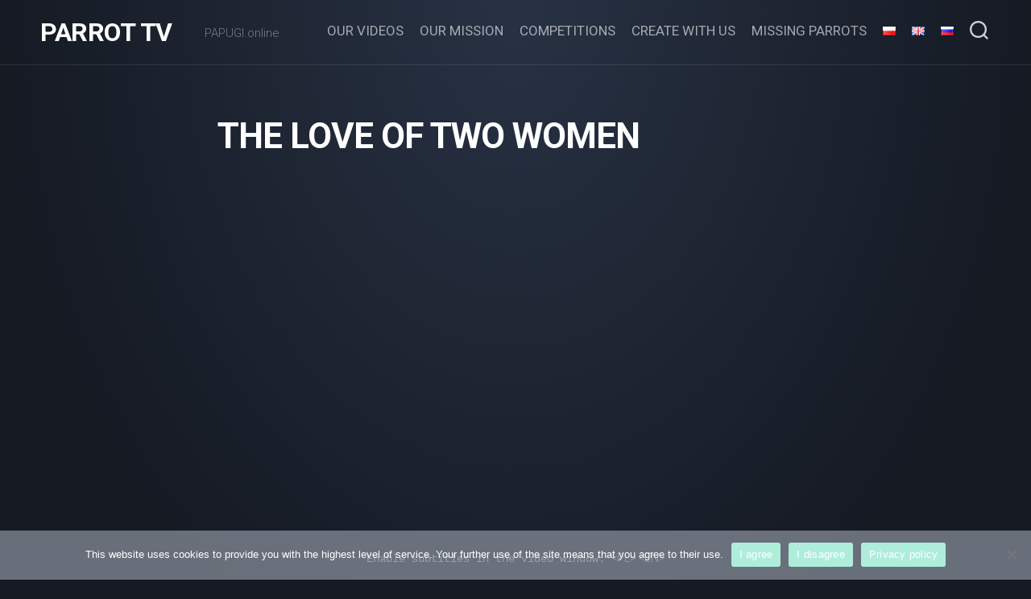

--- FILE ---
content_type: text/html; charset=UTF-8
request_url: https://papugi.online/en/aiovg_videos/the-love-of-two-women/
body_size: 9615
content:
<!DOCTYPE html> 
<html class="no-js" lang="en-GB">

<head>
	<meta charset="UTF-8">
	<meta name="viewport" content="width=device-width, initial-scale=1.0">
	<link rel="profile" href="https://gmpg.org/xfn/11">
		
	<title>The Love of Two Women &#8211; PARROT TV</title>
<meta name='robots' content='max-image-preview:large' />
<link rel="alternate" href="https://papugi.online/aiovg_videos/milosc-dwoch-kobiet/" hreflang="pl" />
<link rel="alternate" href="https://papugi.online/en/aiovg_videos/the-love-of-two-women/" hreflang="en" />
<link rel="alternate" href="https://papugi.online/ru/aiovg_videos/%d0%bb%d1%8e%d0%b1%d0%be%d0%b2%d1%8c-%d0%b4%d0%b2%d1%83%d1%85-%d0%b6%d0%b5%d0%bd%d1%89%d0%b8%d0%bd/" hreflang="ru" />
<script>document.documentElement.className = document.documentElement.className.replace("no-js","js");</script>
<link rel='dns-prefetch' href='//fonts.googleapis.com' />
<link rel='dns-prefetch' href='//s.w.org' />
<link rel="alternate" type="application/rss+xml" title="PARROT TV &raquo; Feed" href="https://papugi.online/en/feed/" />
<link rel="alternate" type="application/rss+xml" title="PARROT TV &raquo; Comments Feed" href="https://papugi.online/en/comments/feed/" />
<script type="text/javascript">
window._wpemojiSettings = {"baseUrl":"https:\/\/s.w.org\/images\/core\/emoji\/13.1.0\/72x72\/","ext":".png","svgUrl":"https:\/\/s.w.org\/images\/core\/emoji\/13.1.0\/svg\/","svgExt":".svg","source":{"concatemoji":"https:\/\/papugi.online\/wp-includes\/js\/wp-emoji-release.min.js?ver=5.9.1"}};
/*! This file is auto-generated */
!function(e,a,t){var n,r,o,i=a.createElement("canvas"),p=i.getContext&&i.getContext("2d");function s(e,t){var a=String.fromCharCode;p.clearRect(0,0,i.width,i.height),p.fillText(a.apply(this,e),0,0);e=i.toDataURL();return p.clearRect(0,0,i.width,i.height),p.fillText(a.apply(this,t),0,0),e===i.toDataURL()}function c(e){var t=a.createElement("script");t.src=e,t.defer=t.type="text/javascript",a.getElementsByTagName("head")[0].appendChild(t)}for(o=Array("flag","emoji"),t.supports={everything:!0,everythingExceptFlag:!0},r=0;r<o.length;r++)t.supports[o[r]]=function(e){if(!p||!p.fillText)return!1;switch(p.textBaseline="top",p.font="600 32px Arial",e){case"flag":return s([127987,65039,8205,9895,65039],[127987,65039,8203,9895,65039])?!1:!s([55356,56826,55356,56819],[55356,56826,8203,55356,56819])&&!s([55356,57332,56128,56423,56128,56418,56128,56421,56128,56430,56128,56423,56128,56447],[55356,57332,8203,56128,56423,8203,56128,56418,8203,56128,56421,8203,56128,56430,8203,56128,56423,8203,56128,56447]);case"emoji":return!s([10084,65039,8205,55357,56613],[10084,65039,8203,55357,56613])}return!1}(o[r]),t.supports.everything=t.supports.everything&&t.supports[o[r]],"flag"!==o[r]&&(t.supports.everythingExceptFlag=t.supports.everythingExceptFlag&&t.supports[o[r]]);t.supports.everythingExceptFlag=t.supports.everythingExceptFlag&&!t.supports.flag,t.DOMReady=!1,t.readyCallback=function(){t.DOMReady=!0},t.supports.everything||(n=function(){t.readyCallback()},a.addEventListener?(a.addEventListener("DOMContentLoaded",n,!1),e.addEventListener("load",n,!1)):(e.attachEvent("onload",n),a.attachEvent("onreadystatechange",function(){"complete"===a.readyState&&t.readyCallback()})),(n=t.source||{}).concatemoji?c(n.concatemoji):n.wpemoji&&n.twemoji&&(c(n.twemoji),c(n.wpemoji)))}(window,document,window._wpemojiSettings);
</script>
<style type="text/css">
img.wp-smiley,
img.emoji {
	display: inline !important;
	border: none !important;
	box-shadow: none !important;
	height: 1em !important;
	width: 1em !important;
	margin: 0 0.07em !important;
	vertical-align: -0.1em !important;
	background: none !important;
	padding: 0 !important;
}
</style>
	<link rel='stylesheet' id='wp-block-library-css'  href='https://papugi.online/wp-includes/css/dist/block-library/style.min.css?ver=5.9.1' type='text/css' media='all' />
<style id='global-styles-inline-css' type='text/css'>
body{--wp--preset--color--black: #000000;--wp--preset--color--cyan-bluish-gray: #abb8c3;--wp--preset--color--white: #ffffff;--wp--preset--color--pale-pink: #f78da7;--wp--preset--color--vivid-red: #cf2e2e;--wp--preset--color--luminous-vivid-orange: #ff6900;--wp--preset--color--luminous-vivid-amber: #fcb900;--wp--preset--color--light-green-cyan: #7bdcb5;--wp--preset--color--vivid-green-cyan: #00d084;--wp--preset--color--pale-cyan-blue: #8ed1fc;--wp--preset--color--vivid-cyan-blue: #0693e3;--wp--preset--color--vivid-purple: #9b51e0;--wp--preset--gradient--vivid-cyan-blue-to-vivid-purple: linear-gradient(135deg,rgba(6,147,227,1) 0%,rgb(155,81,224) 100%);--wp--preset--gradient--light-green-cyan-to-vivid-green-cyan: linear-gradient(135deg,rgb(122,220,180) 0%,rgb(0,208,130) 100%);--wp--preset--gradient--luminous-vivid-amber-to-luminous-vivid-orange: linear-gradient(135deg,rgba(252,185,0,1) 0%,rgba(255,105,0,1) 100%);--wp--preset--gradient--luminous-vivid-orange-to-vivid-red: linear-gradient(135deg,rgba(255,105,0,1) 0%,rgb(207,46,46) 100%);--wp--preset--gradient--very-light-gray-to-cyan-bluish-gray: linear-gradient(135deg,rgb(238,238,238) 0%,rgb(169,184,195) 100%);--wp--preset--gradient--cool-to-warm-spectrum: linear-gradient(135deg,rgb(74,234,220) 0%,rgb(151,120,209) 20%,rgb(207,42,186) 40%,rgb(238,44,130) 60%,rgb(251,105,98) 80%,rgb(254,248,76) 100%);--wp--preset--gradient--blush-light-purple: linear-gradient(135deg,rgb(255,206,236) 0%,rgb(152,150,240) 100%);--wp--preset--gradient--blush-bordeaux: linear-gradient(135deg,rgb(254,205,165) 0%,rgb(254,45,45) 50%,rgb(107,0,62) 100%);--wp--preset--gradient--luminous-dusk: linear-gradient(135deg,rgb(255,203,112) 0%,rgb(199,81,192) 50%,rgb(65,88,208) 100%);--wp--preset--gradient--pale-ocean: linear-gradient(135deg,rgb(255,245,203) 0%,rgb(182,227,212) 50%,rgb(51,167,181) 100%);--wp--preset--gradient--electric-grass: linear-gradient(135deg,rgb(202,248,128) 0%,rgb(113,206,126) 100%);--wp--preset--gradient--midnight: linear-gradient(135deg,rgb(2,3,129) 0%,rgb(40,116,252) 100%);--wp--preset--duotone--dark-grayscale: url('#wp-duotone-dark-grayscale');--wp--preset--duotone--grayscale: url('#wp-duotone-grayscale');--wp--preset--duotone--purple-yellow: url('#wp-duotone-purple-yellow');--wp--preset--duotone--blue-red: url('#wp-duotone-blue-red');--wp--preset--duotone--midnight: url('#wp-duotone-midnight');--wp--preset--duotone--magenta-yellow: url('#wp-duotone-magenta-yellow');--wp--preset--duotone--purple-green: url('#wp-duotone-purple-green');--wp--preset--duotone--blue-orange: url('#wp-duotone-blue-orange');--wp--preset--font-size--small: 13px;--wp--preset--font-size--medium: 20px;--wp--preset--font-size--large: 36px;--wp--preset--font-size--x-large: 42px;}.has-black-color{color: var(--wp--preset--color--black) !important;}.has-cyan-bluish-gray-color{color: var(--wp--preset--color--cyan-bluish-gray) !important;}.has-white-color{color: var(--wp--preset--color--white) !important;}.has-pale-pink-color{color: var(--wp--preset--color--pale-pink) !important;}.has-vivid-red-color{color: var(--wp--preset--color--vivid-red) !important;}.has-luminous-vivid-orange-color{color: var(--wp--preset--color--luminous-vivid-orange) !important;}.has-luminous-vivid-amber-color{color: var(--wp--preset--color--luminous-vivid-amber) !important;}.has-light-green-cyan-color{color: var(--wp--preset--color--light-green-cyan) !important;}.has-vivid-green-cyan-color{color: var(--wp--preset--color--vivid-green-cyan) !important;}.has-pale-cyan-blue-color{color: var(--wp--preset--color--pale-cyan-blue) !important;}.has-vivid-cyan-blue-color{color: var(--wp--preset--color--vivid-cyan-blue) !important;}.has-vivid-purple-color{color: var(--wp--preset--color--vivid-purple) !important;}.has-black-background-color{background-color: var(--wp--preset--color--black) !important;}.has-cyan-bluish-gray-background-color{background-color: var(--wp--preset--color--cyan-bluish-gray) !important;}.has-white-background-color{background-color: var(--wp--preset--color--white) !important;}.has-pale-pink-background-color{background-color: var(--wp--preset--color--pale-pink) !important;}.has-vivid-red-background-color{background-color: var(--wp--preset--color--vivid-red) !important;}.has-luminous-vivid-orange-background-color{background-color: var(--wp--preset--color--luminous-vivid-orange) !important;}.has-luminous-vivid-amber-background-color{background-color: var(--wp--preset--color--luminous-vivid-amber) !important;}.has-light-green-cyan-background-color{background-color: var(--wp--preset--color--light-green-cyan) !important;}.has-vivid-green-cyan-background-color{background-color: var(--wp--preset--color--vivid-green-cyan) !important;}.has-pale-cyan-blue-background-color{background-color: var(--wp--preset--color--pale-cyan-blue) !important;}.has-vivid-cyan-blue-background-color{background-color: var(--wp--preset--color--vivid-cyan-blue) !important;}.has-vivid-purple-background-color{background-color: var(--wp--preset--color--vivid-purple) !important;}.has-black-border-color{border-color: var(--wp--preset--color--black) !important;}.has-cyan-bluish-gray-border-color{border-color: var(--wp--preset--color--cyan-bluish-gray) !important;}.has-white-border-color{border-color: var(--wp--preset--color--white) !important;}.has-pale-pink-border-color{border-color: var(--wp--preset--color--pale-pink) !important;}.has-vivid-red-border-color{border-color: var(--wp--preset--color--vivid-red) !important;}.has-luminous-vivid-orange-border-color{border-color: var(--wp--preset--color--luminous-vivid-orange) !important;}.has-luminous-vivid-amber-border-color{border-color: var(--wp--preset--color--luminous-vivid-amber) !important;}.has-light-green-cyan-border-color{border-color: var(--wp--preset--color--light-green-cyan) !important;}.has-vivid-green-cyan-border-color{border-color: var(--wp--preset--color--vivid-green-cyan) !important;}.has-pale-cyan-blue-border-color{border-color: var(--wp--preset--color--pale-cyan-blue) !important;}.has-vivid-cyan-blue-border-color{border-color: var(--wp--preset--color--vivid-cyan-blue) !important;}.has-vivid-purple-border-color{border-color: var(--wp--preset--color--vivid-purple) !important;}.has-vivid-cyan-blue-to-vivid-purple-gradient-background{background: var(--wp--preset--gradient--vivid-cyan-blue-to-vivid-purple) !important;}.has-light-green-cyan-to-vivid-green-cyan-gradient-background{background: var(--wp--preset--gradient--light-green-cyan-to-vivid-green-cyan) !important;}.has-luminous-vivid-amber-to-luminous-vivid-orange-gradient-background{background: var(--wp--preset--gradient--luminous-vivid-amber-to-luminous-vivid-orange) !important;}.has-luminous-vivid-orange-to-vivid-red-gradient-background{background: var(--wp--preset--gradient--luminous-vivid-orange-to-vivid-red) !important;}.has-very-light-gray-to-cyan-bluish-gray-gradient-background{background: var(--wp--preset--gradient--very-light-gray-to-cyan-bluish-gray) !important;}.has-cool-to-warm-spectrum-gradient-background{background: var(--wp--preset--gradient--cool-to-warm-spectrum) !important;}.has-blush-light-purple-gradient-background{background: var(--wp--preset--gradient--blush-light-purple) !important;}.has-blush-bordeaux-gradient-background{background: var(--wp--preset--gradient--blush-bordeaux) !important;}.has-luminous-dusk-gradient-background{background: var(--wp--preset--gradient--luminous-dusk) !important;}.has-pale-ocean-gradient-background{background: var(--wp--preset--gradient--pale-ocean) !important;}.has-electric-grass-gradient-background{background: var(--wp--preset--gradient--electric-grass) !important;}.has-midnight-gradient-background{background: var(--wp--preset--gradient--midnight) !important;}.has-small-font-size{font-size: var(--wp--preset--font-size--small) !important;}.has-medium-font-size{font-size: var(--wp--preset--font-size--medium) !important;}.has-large-font-size{font-size: var(--wp--preset--font-size--large) !important;}.has-x-large-font-size{font-size: var(--wp--preset--font-size--x-large) !important;}
</style>
<link rel='stylesheet' id='cookie-notice-front-css'  href='https://papugi.online/wp-content/plugins/cookie-notice/css/front.min.css?ver=2.5.6' type='text/css' media='all' />
<link rel='stylesheet' id='incolor-style-css'  href='https://papugi.online/wp-content/themes/incolor/style.css?ver=5.9.1' type='text/css' media='all' />
<style id='incolor-style-inline-css' type='text/css'>
body { font-family: "Roboto", Arial, sans-serif; }
.full-width .container-inner { max-width: 1920px; }

</style>
<link rel='stylesheet' id='incolor-responsive-css'  href='https://papugi.online/wp-content/themes/incolor/responsive.css?ver=5.9.1' type='text/css' media='all' />
<link rel='stylesheet' id='incolor-font-awesome-css'  href='https://papugi.online/wp-content/themes/incolor/fonts/all.min.css?ver=5.9.1' type='text/css' media='all' />
<link rel='stylesheet' id='roboto-css'  href='//fonts.googleapis.com/css?family=Roboto%3A400%2C300italic%2C300%2C400italic%2C700&#038;subset=latin%2Clatin-ext&#038;ver=5.9.1' type='text/css' media='all' />
<link rel='stylesheet' id='all-in-one-video-gallery-public-css'  href='https://papugi.online/wp-content/plugins/all-in-one-video-gallery/public/assets/css/public.css?ver=2.6.4' type='text/css' media='all' />
<script type='text/javascript' id='cookie-notice-front-js-before'>
var cnArgs = {"ajaxUrl":"https:\/\/papugi.online\/wp-admin\/admin-ajax.php","nonce":"38fb01bb3f","hideEffect":"fade","position":"bottom","onScroll":false,"onScrollOffset":100,"onClick":false,"cookieName":"cookie_notice_accepted","cookieTime":15811200,"cookieTimeRejected":15811200,"globalCookie":false,"redirection":false,"cache":false,"revokeCookies":false,"revokeCookiesOpt":"automatic"};
</script>
<script type='text/javascript' src='https://papugi.online/wp-content/plugins/cookie-notice/js/front.min.js?ver=2.5.6' id='cookie-notice-front-js'></script>
<script type='text/javascript' src='https://papugi.online/wp-includes/js/jquery/jquery.min.js?ver=3.6.0' id='jquery-core-js'></script>
<script type='text/javascript' src='https://papugi.online/wp-includes/js/jquery/jquery-migrate.min.js?ver=3.3.2' id='jquery-migrate-js'></script>
<script type='text/javascript' src='https://papugi.online/wp-content/themes/incolor/js/slick.min.js?ver=5.9.1' id='incolor-slick-js'></script>
<link rel="https://api.w.org/" href="https://papugi.online/wp-json/" /><link rel="alternate" type="application/json" href="https://papugi.online/wp-json/wp/v2/aiovg_videos/1890" /><link rel="EditURI" type="application/rsd+xml" title="RSD" href="https://papugi.online/xmlrpc.php?rsd" />
<link rel="wlwmanifest" type="application/wlwmanifest+xml" href="https://papugi.online/wp-includes/wlwmanifest.xml" /> 
<meta name="generator" content="WordPress 5.9.1" />
<link rel="canonical" href="https://papugi.online/en/aiovg_videos/the-love-of-two-women/" />
<link rel='shortlink' href='https://papugi.online/?p=1890' />
<link rel="alternate" type="application/json+oembed" href="https://papugi.online/wp-json/oembed/1.0/embed?url=https%3A%2F%2Fpapugi.online%2Fen%2Faiovg_videos%2Fthe-love-of-two-women%2F" />
<link rel="alternate" type="text/xml+oembed" href="https://papugi.online/wp-json/oembed/1.0/embed?url=https%3A%2F%2Fpapugi.online%2Fen%2Faiovg_videos%2Fthe-love-of-two-women%2F&#038;format=xml" />
<meta property="og:site_name" content="PARROT TV" /><meta property="og:url" content="https://papugi.online/en/aiovg_videos/the-love-of-two-women/" /><meta property="og:type" content="video" /><meta property="og:title" content="The Love of Two Women" /><meta property="og:description" content="Jakey the Talking Budgie" /><meta property="og:image" content="https://img.youtube.com/vi/Hnr2ebhsoDs/mqdefault.jpg" /><meta property="og:video:url" content="https://papugi.online/player-embed/id/1890/" /><meta property="og:video:secure_url" content="https://papugi.online/player-embed/id/1890/" /><meta property="og:video:type" content="text/html"><meta property="og:video:width" content="1280"><meta property="og:video:height" content="720"><meta name="twitter:card" content="summary"><meta name="twitter:title" content="The Love of Two Women" /><meta name="twitter:image" content="https://img.youtube.com/vi/Hnr2ebhsoDs/mqdefault.jpg" /><link rel="icon" href="https://papugi.online/wp-content/uploads/2021/11/avatar_camera2-150x150.jpg" sizes="32x32" />
<link rel="icon" href="https://papugi.online/wp-content/uploads/2021/11/avatar_camera2-200x200.jpg" sizes="192x192" />
<link rel="apple-touch-icon" href="https://papugi.online/wp-content/uploads/2021/11/avatar_camera2-200x200.jpg" />
<meta name="msapplication-TileImage" content="https://papugi.online/wp-content/uploads/2021/11/avatar_camera2.jpg" />
		<style type="text/css" id="wp-custom-css">
			.aiovg .aiovg-responsive-container { background: transparent !important; }
.single-aiovg_videos .entry-header .entry-byline {display: none;}
.single .entry-header .entry-byline {display: none;}		</style>
		<style id="kirki-inline-styles"></style></head>

<body class="aiovg_videos-template-default single single-aiovg_videos postid-1890 cookies-not-set col-1c full-width logged-out">

<svg xmlns="http://www.w3.org/2000/svg" viewBox="0 0 0 0" width="0" height="0" focusable="false" role="none" style="visibility: hidden; position: absolute; left: -9999px; overflow: hidden;" ><defs><filter id="wp-duotone-dark-grayscale"><feColorMatrix color-interpolation-filters="sRGB" type="matrix" values=" .299 .587 .114 0 0 .299 .587 .114 0 0 .299 .587 .114 0 0 .299 .587 .114 0 0 " /><feComponentTransfer color-interpolation-filters="sRGB" ><feFuncR type="table" tableValues="0 0.49803921568627" /><feFuncG type="table" tableValues="0 0.49803921568627" /><feFuncB type="table" tableValues="0 0.49803921568627" /><feFuncA type="table" tableValues="1 1" /></feComponentTransfer><feComposite in2="SourceGraphic" operator="in" /></filter></defs></svg><svg xmlns="http://www.w3.org/2000/svg" viewBox="0 0 0 0" width="0" height="0" focusable="false" role="none" style="visibility: hidden; position: absolute; left: -9999px; overflow: hidden;" ><defs><filter id="wp-duotone-grayscale"><feColorMatrix color-interpolation-filters="sRGB" type="matrix" values=" .299 .587 .114 0 0 .299 .587 .114 0 0 .299 .587 .114 0 0 .299 .587 .114 0 0 " /><feComponentTransfer color-interpolation-filters="sRGB" ><feFuncR type="table" tableValues="0 1" /><feFuncG type="table" tableValues="0 1" /><feFuncB type="table" tableValues="0 1" /><feFuncA type="table" tableValues="1 1" /></feComponentTransfer><feComposite in2="SourceGraphic" operator="in" /></filter></defs></svg><svg xmlns="http://www.w3.org/2000/svg" viewBox="0 0 0 0" width="0" height="0" focusable="false" role="none" style="visibility: hidden; position: absolute; left: -9999px; overflow: hidden;" ><defs><filter id="wp-duotone-purple-yellow"><feColorMatrix color-interpolation-filters="sRGB" type="matrix" values=" .299 .587 .114 0 0 .299 .587 .114 0 0 .299 .587 .114 0 0 .299 .587 .114 0 0 " /><feComponentTransfer color-interpolation-filters="sRGB" ><feFuncR type="table" tableValues="0.54901960784314 0.98823529411765" /><feFuncG type="table" tableValues="0 1" /><feFuncB type="table" tableValues="0.71764705882353 0.25490196078431" /><feFuncA type="table" tableValues="1 1" /></feComponentTransfer><feComposite in2="SourceGraphic" operator="in" /></filter></defs></svg><svg xmlns="http://www.w3.org/2000/svg" viewBox="0 0 0 0" width="0" height="0" focusable="false" role="none" style="visibility: hidden; position: absolute; left: -9999px; overflow: hidden;" ><defs><filter id="wp-duotone-blue-red"><feColorMatrix color-interpolation-filters="sRGB" type="matrix" values=" .299 .587 .114 0 0 .299 .587 .114 0 0 .299 .587 .114 0 0 .299 .587 .114 0 0 " /><feComponentTransfer color-interpolation-filters="sRGB" ><feFuncR type="table" tableValues="0 1" /><feFuncG type="table" tableValues="0 0.27843137254902" /><feFuncB type="table" tableValues="0.5921568627451 0.27843137254902" /><feFuncA type="table" tableValues="1 1" /></feComponentTransfer><feComposite in2="SourceGraphic" operator="in" /></filter></defs></svg><svg xmlns="http://www.w3.org/2000/svg" viewBox="0 0 0 0" width="0" height="0" focusable="false" role="none" style="visibility: hidden; position: absolute; left: -9999px; overflow: hidden;" ><defs><filter id="wp-duotone-midnight"><feColorMatrix color-interpolation-filters="sRGB" type="matrix" values=" .299 .587 .114 0 0 .299 .587 .114 0 0 .299 .587 .114 0 0 .299 .587 .114 0 0 " /><feComponentTransfer color-interpolation-filters="sRGB" ><feFuncR type="table" tableValues="0 0" /><feFuncG type="table" tableValues="0 0.64705882352941" /><feFuncB type="table" tableValues="0 1" /><feFuncA type="table" tableValues="1 1" /></feComponentTransfer><feComposite in2="SourceGraphic" operator="in" /></filter></defs></svg><svg xmlns="http://www.w3.org/2000/svg" viewBox="0 0 0 0" width="0" height="0" focusable="false" role="none" style="visibility: hidden; position: absolute; left: -9999px; overflow: hidden;" ><defs><filter id="wp-duotone-magenta-yellow"><feColorMatrix color-interpolation-filters="sRGB" type="matrix" values=" .299 .587 .114 0 0 .299 .587 .114 0 0 .299 .587 .114 0 0 .299 .587 .114 0 0 " /><feComponentTransfer color-interpolation-filters="sRGB" ><feFuncR type="table" tableValues="0.78039215686275 1" /><feFuncG type="table" tableValues="0 0.94901960784314" /><feFuncB type="table" tableValues="0.35294117647059 0.47058823529412" /><feFuncA type="table" tableValues="1 1" /></feComponentTransfer><feComposite in2="SourceGraphic" operator="in" /></filter></defs></svg><svg xmlns="http://www.w3.org/2000/svg" viewBox="0 0 0 0" width="0" height="0" focusable="false" role="none" style="visibility: hidden; position: absolute; left: -9999px; overflow: hidden;" ><defs><filter id="wp-duotone-purple-green"><feColorMatrix color-interpolation-filters="sRGB" type="matrix" values=" .299 .587 .114 0 0 .299 .587 .114 0 0 .299 .587 .114 0 0 .299 .587 .114 0 0 " /><feComponentTransfer color-interpolation-filters="sRGB" ><feFuncR type="table" tableValues="0.65098039215686 0.40392156862745" /><feFuncG type="table" tableValues="0 1" /><feFuncB type="table" tableValues="0.44705882352941 0.4" /><feFuncA type="table" tableValues="1 1" /></feComponentTransfer><feComposite in2="SourceGraphic" operator="in" /></filter></defs></svg><svg xmlns="http://www.w3.org/2000/svg" viewBox="0 0 0 0" width="0" height="0" focusable="false" role="none" style="visibility: hidden; position: absolute; left: -9999px; overflow: hidden;" ><defs><filter id="wp-duotone-blue-orange"><feColorMatrix color-interpolation-filters="sRGB" type="matrix" values=" .299 .587 .114 0 0 .299 .587 .114 0 0 .299 .587 .114 0 0 .299 .587 .114 0 0 " /><feComponentTransfer color-interpolation-filters="sRGB" ><feFuncR type="table" tableValues="0.098039215686275 1" /><feFuncG type="table" tableValues="0 0.66274509803922" /><feFuncB type="table" tableValues="0.84705882352941 0.41960784313725" /><feFuncA type="table" tableValues="1 1" /></feComponentTransfer><feComposite in2="SourceGraphic" operator="in" /></filter></defs></svg>
<a class="skip-link screen-reader-text" href="#page">Skip to content</a>

<div id="wrapper">

	<div id="wrapper-bg"></div>
	
	<header id="header" class="hide-on-scroll-down nav-menu-dropdown-left">

		<div class="group pad">
			<p class="site-title"><a href="https://papugi.online/en/" rel="home">PARROT TV</a></p>
										<p class="site-description">PAPUGI.online</p>
						
			<div id="header-right">
			
									<div id="wrap-nav-header" class="wrap-nav">
								<nav id="nav-header-nav" class="main-navigation nav-menu">
			<button class="menu-toggle" aria-controls="primary-menu" aria-expanded="false">
				<span class="screen-reader-text">Expand Menu</span><div class="menu-toggle-icon"><span></span><span></span><span></span></div>			</button>
			<div class="menu-header-en-container"><ul id="nav-header" class="menu"><li id="menu-item-3244" class="menu-item menu-item-type-post_type menu-item-object-page menu-item-home menu-item-3244"><span class="menu-item-wrapper"><a href="https://papugi.online/en/">Our videos</a></span></li>
<li id="menu-item-838" class="menu-item menu-item-type-post_type menu-item-object-page menu-item-838"><span class="menu-item-wrapper"><a href="https://papugi.online/en/our-mission/">Our mission</a></span></li>
<li id="menu-item-980" class="menu-item menu-item-type-post_type menu-item-object-page menu-item-980"><span class="menu-item-wrapper"><a href="https://papugi.online/en/competitions/">Competitions</a></span></li>
<li id="menu-item-981" class="menu-item menu-item-type-post_type menu-item-object-page menu-item-981"><span class="menu-item-wrapper"><a href="https://papugi.online/en/create-with-us-2/">CREATE WITH US</a></span></li>
<li id="menu-item-982" class="menu-item menu-item-type-post_type menu-item-object-page menu-item-982"><span class="menu-item-wrapper"><a href="https://papugi.online/en/missing-parrots/">MISSING PARROTS</a></span></li>
<li id="menu-item-839-pl" class="lang-item lang-item-8 lang-item-pl lang-item-first menu-item menu-item-type-custom menu-item-object-custom menu-item-839-pl"><span class="menu-item-wrapper"><a href="https://papugi.online/aiovg_videos/milosc-dwoch-kobiet/" hreflang="pl-PL" lang="pl-PL"><img src="[data-uri]" alt="Polski" width="16" height="11" style="width: 16px; height: 11px;" /></a></span></li>
<li id="menu-item-839-en" class="lang-item lang-item-2 lang-item-en current-lang menu-item menu-item-type-custom menu-item-object-custom menu-item-839-en"><span class="menu-item-wrapper"><a href="https://papugi.online/en/aiovg_videos/the-love-of-two-women/" hreflang="en-GB" lang="en-GB"><img src="[data-uri]" alt="English" width="16" height="11" style="width: 16px; height: 11px;" /></a></span></li>
<li id="menu-item-839-ru" class="lang-item lang-item-4 lang-item-ru menu-item menu-item-type-custom menu-item-object-custom menu-item-839-ru"><span class="menu-item-wrapper"><a href="https://papugi.online/ru/aiovg_videos/%d0%bb%d1%8e%d0%b1%d0%be%d0%b2%d1%8c-%d0%b4%d0%b2%d1%83%d1%85-%d0%b6%d0%b5%d0%bd%d1%89%d0%b8%d0%bd/" hreflang="ru-RU" lang="ru-RU"><img src="[data-uri]" alt="Русский" width="16" height="11" style="width: 16px; height: 11px;" /></a></span></li>
</ul></div>		</nav>
							</div>
								
								
									<div class="search-trap-focus">
						<button class="toggle-search">
							<svg class="svg-icon" id="svg-search" aria-hidden="true" role="img" focusable="false" xmlns="http://www.w3.org/2000/svg" width="23" height="23" viewBox="0 0 23 23"><path d="M38.710696,48.0601792 L43,52.3494831 L41.3494831,54 L37.0601792,49.710696 C35.2632422,51.1481185 32.9839107,52.0076499 30.5038249,52.0076499 C24.7027226,52.0076499 20,47.3049272 20,41.5038249 C20,35.7027226 24.7027226,31 30.5038249,31 C36.3049272,31 41.0076499,35.7027226 41.0076499,41.5038249 C41.0076499,43.9839107 40.1481185,46.2632422 38.710696,48.0601792 Z M36.3875844,47.1716785 C37.8030221,45.7026647 38.6734666,43.7048964 38.6734666,41.5038249 C38.6734666,36.9918565 35.0157934,33.3341833 30.5038249,33.3341833 C25.9918565,33.3341833 22.3341833,36.9918565 22.3341833,41.5038249 C22.3341833,46.0157934 25.9918565,49.6734666 30.5038249,49.6734666 C32.7048964,49.6734666 34.7026647,48.8030221 36.1716785,47.3875844 C36.2023931,47.347638 36.2360451,47.3092237 36.2726343,47.2726343 C36.3092237,47.2360451 36.347638,47.2023931 36.3875844,47.1716785 Z" transform="translate(-20 -31)"></path></svg>
							<svg class="svg-icon" id="svg-close" aria-hidden="true" role="img" focusable="false" xmlns="http://www.w3.org/2000/svg" width="23" height="23" viewBox="0 0 16 16"><polygon fill="" fill-rule="evenodd" points="6.852 7.649 .399 1.195 1.445 .149 7.899 6.602 14.352 .149 15.399 1.195 8.945 7.649 15.399 14.102 14.352 15.149 7.899 8.695 1.445 15.149 .399 14.102"></polygon></svg>
						</button>
						<div class="search-expand">
							<div class="search-expand-inner">
								<form method="get" class="searchform themeform" action="https://papugi.online/en/">
	<div>
		<input type="text" class="search" name="s" onblur="if(this.value=='')this.value='To search type and hit enter';" onfocus="if(this.value=='To search type and hit enter')this.value='';" value="To search type and hit enter" />
	</div>
</form>							</div>
						</div>
					</div>
							
			</div>
		</div>
		
	</header><!--/#header-->
	
		
	

	
	<div class="container" id="page">
		<div class="container-inner">			
			<div class="main">
				<div class="main-inner group">

<div class="content">
	
			
		<article id="post-1890" class="post-1890 aiovg_videos type-aiovg_videos status-publish hentry aiovg_categories-5-th-championship aiovg_tags-hand-raised-parrots aiovg_tags-monkey-price aiovg_tags-parrot-prices aiovg_tags-parrot-purchase aiovg_tags-talking-parrots aiovg_tags-the-price-of-the-parrot">

			<header class="entry-header group">
				<div class="entry-category"></div>
				<h1 class="entry-title">The Love of Two Women</h1>
				<div class="entry-byline">
					<span class="entry-author">by <a href="https://papugi.online/en/author/anna/" title="Posts by anna" rel="author">anna</a></span>
					<span class="entry-date">23 July 2020</span>
									</div>
				
			</header>
			
			<div class="entry-media">
																</div>
			<div class="entry-content">
				<div class="entry themeform">	
					
<div class="aiovg aiovg-single-video">
    <!-- Player -->
    <div class="aiovg-player-container" style="max-width: 100%;"><div class="aiovg-player aiovg-player-iframe" style="padding-bottom: 56.25%;" data-id="1" data-src="https://papugi.online/player-embed/id/1890/"><iframe width="560" height="315" src="https://papugi.online/player-embed/id/1890/" frameborder="0" scrolling="no" allow="accelerometer; autoplay; encrypted-media; gyroscope; picture-in-picture" webkitallowfullscreen mozallowfullscreen allowfullscreen></iframe></div></div>
    <!-- Description -->
    <div class="aiovg-description"><p style="text-align: center;"><span style="font-size: 14px;"><span style="font-family: courier new,courier,monospace;"> Enable subtitles in the video window: </span> &lt;PL&gt; &lt;EN&gt;</span></p>
<hr />
<p>COMPETITION VIDEO 2019/2020<br />
Competitor of the 5th International Talking Birds Championship of Poland &#8220;PARROT CHAT&#8221; &#8211; Jakey the budgie from Poland &#8211; video no. 3</p>
<p>See all competition videos of Jakey of the current edition of the Championship and vote for him giving his videos thumbs up:<br />
<a href="https://youtu.be/aGkKB_RK1tA">&#8220;Jakey &#8211; the Kisser&#8221; </a><br />
<a href="https://youtu.be/zIeIrBh_p7Q">&#8220;Talk with a Pen&#8221;</a><br />
<a href="https://youtu.be/Hnr2ebhsoDs">&#8220;The Love of Two Women&#8221; </a></p>
<p>You have a talking parrot? Take part in the contest! Simply fill in the entry form on papuziegadanie.pl/en</p>
</div>

    <!-- Meta informations -->
    <div class="aiovg-meta">
        <div class="aiovg-user"><small>Posted on 23 July 2020</small></div><div class="aiovg-category"><svg class="aiovg-svg-icon aiovg-svg-icon-categories" width="16" height="16" viewBox="0 0 32 32"><path d="M26 30l6-16h-26l-6 16zM4 12l-4 18v-26h9l4 4h13v4z"></path></svg> <a class="aiovg-link-category" href="https://papugi.online/en/video-category/5-th-championship/">5-th Championship 2019/20</a></div>  
        
        <!-- Views count -->
                
    </div>    
    
    <!-- Socialshare buttons -->
    <div class="aiovg-social"><a class="aiovg-social-facebook aiovg-link-social" href="https://www.facebook.com/sharer/sharer.php?u=https://papugi.online/en/aiovg_videos/the-love-of-two-women/" target="_blank">Facebook</a><a class="aiovg-social-twitter aiovg-link-social" href="https://twitter.com/intent/tweet?text=The%20Love%20of%20Two%20Women&amp;url=https://papugi.online/en/aiovg_videos/the-love-of-two-women/" target="_blank">Twitter</a><a class="aiovg-social-whatsapp aiovg-link-social" href="https://api.whatsapp.com/send?text=The%20Love%20of%20Two%20Women&nbsp;https://papugi.online/en/aiovg_videos/the-love-of-two-women/" target="_blank">WhatsApp</a></div></div>


<div id="aiovg-6973fb6d0c9931" class="aiovg aiovg-videos aiovg-videos-template-classic">
	        <h3>You may also like</h3>
    <div class="aiovg-grid aiovg-row">            
        <div class="aiovg-col aiovg-col-4">
            
<div class="aiovg-thumbnail aiovg-thumbnail-style-image-top" data-id="2307">
    <a href="https://papugi.online/en/aiovg_videos/takes-turns-singing-katyusha-with-his-guardian/" class="aiovg-responsive-container" style="padding-bottom: 56.25%;">
        <img src="https://img.youtube.com/vi/IY7FpD97fpQ/mqdefault.jpg" alt="Takes Turns, Singing “Katyusha” With His Guardian!" class="aiovg-responsive-element" />                    
        
                
        <svg class="aiovg-svg-icon aiovg-svg-icon-play" width="32" height="32" viewBox="0 0 32 32">
            <path d="M16 0c-8.837 0-16 7.163-16 16s7.163 16 16 16 16-7.163 16-16-7.163-16-16-16zM16 29c-7.18 0-13-5.82-13-13s5.82-13 13-13 13 5.82 13 13-5.82 13-13 13zM12 9l12 7-12 7z"></path>
        </svg>
    </a>    	
    
    <div class="aiovg-caption">
                    <div class="aiovg-title">
                <a href="https://papugi.online/en/aiovg_videos/takes-turns-singing-katyusha-with-his-guardian/" class="aiovg-link-title">Takes Turns, Singing “Katyusha” With His Guardian!</a>
            </div>
        
        <div class="aiovg-user"><small>Posted on 15 January 2017</small></div>            
                    <div class="aiovg-excerpt">Gregory the Talking African Grey Parrot</div>
                
        
                
            </div>
</div>            
        </div>                
                    
        <div class="aiovg-col aiovg-col-4">
            
<div class="aiovg-thumbnail aiovg-thumbnail-style-image-top" data-id="2390">
    <a href="https://papugi.online/en/aiovg_videos/part-two-how-to-solve-feather-plucking-in-parrots/" class="aiovg-responsive-container" style="padding-bottom: 56.25%;">
        <img src="https://img.youtube.com/vi/HdD7Dz7PyfQ/mqdefault.jpg" alt="How to Solve Feather Plucking in Parrots?" class="aiovg-responsive-element" />                    
        
                
        <svg class="aiovg-svg-icon aiovg-svg-icon-play" width="32" height="32" viewBox="0 0 32 32">
            <path d="M16 0c-8.837 0-16 7.163-16 16s7.163 16 16 16 16-7.163 16-16-7.163-16-16-16zM16 29c-7.18 0-13-5.82-13-13s5.82-13 13-13 13 5.82 13 13-5.82 13-13 13zM12 9l12 7-12 7z"></path>
        </svg>
    </a>    	
    
    <div class="aiovg-caption">
                    <div class="aiovg-title">
                <a href="https://papugi.online/en/aiovg_videos/part-two-how-to-solve-feather-plucking-in-parrots/" class="aiovg-link-title">How to Solve Feather Plucking in Parrots?</a>
            </div>
        
        <div class="aiovg-user"><small>Posted on 16 September 2016</small></div>            
                    <div class="aiovg-excerpt">2nd part of the video on feather plucking</div>
                
        
                
            </div>
</div>            
        </div>                
                    
        <div class="aiovg-col aiovg-col-4">
            
<div class="aiovg-thumbnail aiovg-thumbnail-style-image-top" data-id="3762">
    <a href="https://papugi.online/en/aiovg_videos/how-to-dry-a-parrot-after-a-bath/" class="aiovg-responsive-container" style="padding-bottom: 56.25%;">
        <img src="https://img.youtube.com/vi/sYJjaQxApSw/mqdefault.jpg" alt="How to Dry a Parrot After a Bath" class="aiovg-responsive-element" />                    
        
                
        <svg class="aiovg-svg-icon aiovg-svg-icon-play" width="32" height="32" viewBox="0 0 32 32">
            <path d="M16 0c-8.837 0-16 7.163-16 16s7.163 16 16 16 16-7.163 16-16-7.163-16-16-16zM16 29c-7.18 0-13-5.82-13-13s5.82-13 13-13 13 5.82 13 13-5.82 13-13 13zM12 9l12 7-12 7z"></path>
        </svg>
    </a>    	
    
    <div class="aiovg-caption">
                    <div class="aiovg-title">
                <a href="https://papugi.online/en/aiovg_videos/how-to-dry-a-parrot-after-a-bath/" class="aiovg-link-title">How to Dry a Parrot After a Bath</a>
            </div>
        
        <div class="aiovg-user"><small>Posted on 23 August 2024</small></div>            
                    <div class="aiovg-excerpt">Is drying with a hair dryer appropriate?</div>
                
        
                
            </div>
</div>            
        </div>                
                    
        <div class="aiovg-col aiovg-col-4">
            
<div class="aiovg-thumbnail aiovg-thumbnail-style-image-top" data-id="3468">
    <a href="https://papugi.online/en/aiovg_videos/in-a-game-of-three-cards-mara-would-beat-frank-dolas/" class="aiovg-responsive-container" style="padding-bottom: 56.25%;">
        <img src="https://img.youtube.com/vi/wM87zL4-5k4/maxresdefault.jpg" alt="In a Game of Three Cards Mara Would Beat Frank Dolas" class="aiovg-responsive-element" />                    
        
                
        <svg class="aiovg-svg-icon aiovg-svg-icon-play" width="32" height="32" viewBox="0 0 32 32">
            <path d="M16 0c-8.837 0-16 7.163-16 16s7.163 16 16 16 16-7.163 16-16-7.163-16-16-16zM16 29c-7.18 0-13-5.82-13-13s5.82-13 13-13 13 5.82 13 13-5.82 13-13 13zM12 9l12 7-12 7z"></path>
        </svg>
    </a>    	
    
    <div class="aiovg-caption">
                    <div class="aiovg-title">
                <a href="https://papugi.online/en/aiovg_videos/in-a-game-of-three-cards-mara-would-beat-frank-dolas/" class="aiovg-link-title">In a Game of Three Cards Mara Would Beat Frank Dolas</a>
            </div>
        
        <div class="aiovg-user"><small>Posted on 3 December 2023</small></div>            
                    <div class="aiovg-excerpt">Video of November 2023</div>
                
        
                
            </div>
</div>            
        </div>                
        </div></div>										<div class="clear"></div>				
				</div><!--/.entry-->
			</div>
			<div class="entry-footer group">
				
				<div class="clear"></div>
				
								
								
				
								
								
			</div>
			
		</article>
	
		
</div><!--/.content-->


				</div><!--/.main-inner-->
			</div><!--/.main-->	
		</div><!--/.container-inner-->
	</div><!--/.container-->
	
	<footer id="footer">
	
				<div id="footer-ads">
					</div><!--/#footer-ads-->
					
				
					<div id="wrap-nav-footer" class="wrap-nav">
						<nav id="nav-footer-nav" class="main-navigation nav-menu">
			<button class="menu-toggle" aria-controls="primary-menu" aria-expanded="false">
				<span class="screen-reader-text">Expand Menu</span><div class="menu-toggle-icon"><span></span><span></span><span></span></div>			</button>
			<div class="menu-stopka-en-container"><ul id="nav-footer" class="menu"><li id="menu-item-863" class="menu-item menu-item-type-post_type menu-item-object-page menu-item-863"><span class="menu-item-wrapper"><a href="https://papugi.online/en/parrot-tv-website-papugi-online-privacy-policy/">Privacy Policy</a></span></li>
<li id="menu-item-864" class="menu-item menu-item-type-post_type menu-item-object-page menu-item-864"><span class="menu-item-wrapper"><a href="https://papugi.online/en/terms-of-use-of-the-papugi-online-website/">Terms of use</a></span></li>
<li id="menu-item-1039" class="menu-item menu-item-type-post_type menu-item-object-page menu-item-1039"><span class="menu-item-wrapper"><a href="https://papugi.online/en/competition-rules-3/">Competition Rules</a></span></li>
</ul></div>		</nav>
					</div>
				
		<div id="footer-bottom">
			
			<a id="back-to-top" href="#"><i class="fas fa-angle-up"></i></a>
				
			<div class="pad group">
				
				<div class="grid one-full">
					
										
					<div id="copyright">
													<p>PARROT TV &copy; 2026. All Rights Reserved.</p>
											</div><!--/#copyright-->
					
										
				</div>
				
				<div class="grid one-full">	
									</div>
			
			</div><!--/.pad-->

		</div><!--/#footer-bottom-->

	</footer><!--/#footer-->
	
</div><!--/#wrapper-->

<script type='text/javascript' src='https://papugi.online/wp-content/themes/incolor/js/jquery.fitvids.js?ver=5.9.1' id='incolor-fitvids-js'></script>
<script type='text/javascript' src='https://papugi.online/wp-content/themes/incolor/js/scripts.js?ver=5.9.1' id='incolor-scripts-js'></script>
<script type='text/javascript' src='https://papugi.online/wp-includes/js/comment-reply.min.js?ver=5.9.1' id='comment-reply-js'></script>
<script type='text/javascript' src='https://papugi.online/wp-content/themes/incolor/js/nav.js?ver=1635880035' id='incolor-nav-script-js'></script>
<script type="text/javascript">
(function() {
				var expirationDate = new Date();
				expirationDate.setTime( expirationDate.getTime() + 31536000 * 1000 );
				document.cookie = "pll_language=en; expires=" + expirationDate.toUTCString() + "; path=/; secure; SameSite=Lax";
			}());

</script>
	<script>
	/(trident|msie)/i.test(navigator.userAgent)&&document.getElementById&&window.addEventListener&&window.addEventListener("hashchange",function(){var t,e=location.hash.substring(1);/^[A-z0-9_-]+$/.test(e)&&(t=document.getElementById(e))&&(/^(?:a|select|input|button|textarea)$/i.test(t.tagName)||(t.tabIndex=-1),t.focus())},!1);
	</script>
	
		<!-- Cookie Notice plugin v2.5.6 by Hu-manity.co https://hu-manity.co/ -->
		<div id="cookie-notice" role="dialog" class="cookie-notice-hidden cookie-revoke-hidden cn-position-bottom" aria-label="Cookie Notice" style="background-color: rgba(141,148,160,0.7);"><div class="cookie-notice-container" style="color: #ffffff"><span id="cn-notice-text" class="cn-text-container">This website uses cookies to provide you with the highest level of service. Your further use of the site means that you agree to their use.</span><span id="cn-notice-buttons" class="cn-buttons-container"><a href="#" id="cn-accept-cookie" data-cookie-set="accept" class="cn-set-cookie cn-button" aria-label="I agree" style="background-color: #afeddb">I agree</a><a href="#" id="cn-refuse-cookie" data-cookie-set="refuse" class="cn-set-cookie cn-button" aria-label="I disagree" style="background-color: #afeddb">I disagree</a><a href="https://papugi.online/polityka-prywatnosci-serwisu-internetowego-papuziej-telewizji-papugi-online/" target="_blank" id="cn-more-info" class="cn-more-info cn-button" aria-label="Privacy policy" style="background-color: #afeddb">Privacy policy</a></span><span id="cn-close-notice" data-cookie-set="accept" class="cn-close-icon" title="I disagree"></span></div>
			
		</div>
		<!-- / Cookie Notice plugin --></body>
</html>

--- FILE ---
content_type: text/html; charset=UTF-8
request_url: https://papugi.online/player-embed/id/1890/
body_size: 478
content:
<!DOCTYPE html>
<html>
<head>
	<meta charset="utf-8">
    <meta name="viewport" content="width=device-width, initial-scale=1">
    <meta name="robots" content="noindex">
          
        
        <title>The Love of Two Women</title>    
        <link rel="canonical" href="https://papugi.online/en/aiovg_videos/the-love-of-two-women/" />
        
	<style type="text/css">
        html, 
        body, 
        iframe {
            width: 100% !important;
            height: 100% !important;
            margin: 0 !important; 
            padding: 0 !important; 
            overflow: hidden;
        }
    </style>

    </head>
<body>    
    <iframe width="560" height="315" src="https://www.youtube.com/embed/Hnr2ebhsoDs?showinfo=0&rel=0&iv_load_policy=3&autoplay=1&loop=0&muted=0" frameborder="0" scrolling="no" allow="accelerometer; autoplay; encrypted-media; gyroscope; picture-in-picture" webkitallowfullscreen mozallowfullscreen allowfullscreen></iframe>
            <script type="text/javascript">
            /**
            * Update video views count.
            *
            * @since 1.6.5
            */
            function ajaxSubmit() {
                var xmlhttp;

                if ( window.XMLHttpRequest ) {
                    xmlhttp = new XMLHttpRequest();
                } else {
                    xmlhttp = new ActiveXObject( 'Microsoft.XMLHTTP' );
                };
                
                xmlhttp.onreadystatechange = function() {				
                    if ( 4 == xmlhttp.readyState && 200 == xmlhttp.status ) {					
                        if ( xmlhttp.responseText ) {
                            // Do nothing
                        }						
                    }					
                };	

                xmlhttp.open( 'GET', 'https://papugi.online/wp-admin/admin-ajax.php?action=aiovg_update_views_count&post_id=1890&security=d4fa866b31', true );
                xmlhttp.send();							
            }

            ajaxSubmit();		
        </script>
    
    </body>
</html>